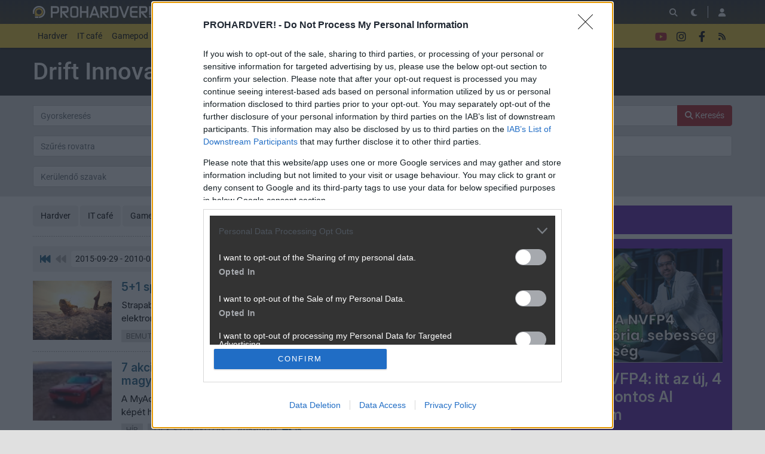

--- FILE ---
content_type: text/html; charset=utf-8
request_url: https://prohardver.hu/fooldal/marka/drift_innovation/index.html
body_size: 9292
content:
<!DOCTYPE html>
<html lang="hu">
<head>
	<meta charset="UTF-8" />
	<meta name="robots" content="index follow" />
	<meta name="description" content="PROHARDVER! - Az Online PC Magazin - hardverek, tesztek, közösség" />
	<meta name="keywords" content="" />
	<title>Drift Innovation anyagok - PROHARDVER!</title>
	<link href="//cdn.rios.hu/css/bootstrap.jzej.css" rel="stylesheet"/>
	<link href="//cdn.rios.hu/css/fa-all.ibmb.css" rel="stylesheet"/>
	<link href="//cdn.rios.hu/css/jstree.otla.css" rel="stylesheet"/>
	<link href="//cdn.rios.hu/css/dropzone.uxid.css" rel="stylesheet"/>
	<link href="//cdn.rios.hu/css/libraries.rfwa.css" rel="stylesheet"/>
	<link href="//cdn.rios.hu/css/ph/base.ye24.css" rel="stylesheet" media="(prefers-color-scheme: light)"/>
	<link href="//cdn.rios.hu/css/ph/components.tbtz.css" rel="stylesheet" media="(prefers-color-scheme: light)"/>
	<link href="//cdn.rios.hu/css/ph/style.nv6w.css" rel="stylesheet" media="(prefers-color-scheme: light)"/>
	<link href="//cdn.rios.hu/css/ph/dark_base.s7wu.css" rel="stylesheet" media="(prefers-color-scheme: dark)"/>
	<link href="//cdn.rios.hu/css/ph/dark_components.ctpo.css" rel="stylesheet" media="(prefers-color-scheme: dark)"/>
	<link href="//cdn.rios.hu/css/ph/dark_style.y9oc.css" rel="stylesheet" media="(prefers-color-scheme: dark)"/>
	<script src="//cdn.rios.hu/tinymce6.8.6/tinymce.min.js" defer></script>
	<script src="//cdn.rios.hu/js/jquery.yyvc.js" defer></script>
	<script src="//cdn.rios.hu/js/jquery-ui.ootu.js" defer></script>
	<script src="//cdn.rios.hu/js/bootstrap.ggrj.js" defer></script>
	<script src="//cdn.rios.hu/js/dropzone.tlwy.js" defer></script>
	<script src="//cdn.rios.hu/js/jstree.bld6.js" defer></script>
	<script src="//cdn.rios.hu/js/chart.jfxc.js" defer></script>
	<script src="//cdn.rios.hu/js/libraries.zswd.js" defer></script>
	<script src="//cdn.rios.hu/js/script.xhhb.js" defer></script>
	<script src="//cdn.rios.hu/tinymce6.8.6/jquery.tinymce.min.js" defer></script><link href="//cdn.rios.hu/design/ph/logo-favicon.png" type="image/png" rel="shortcut icon" /><link rel="apple-touch-icon" sizes="200x200" href="//cdn.rios.hu/design/ph/logo-favicon.png"><meta name="viewport" content="width=device-width"><meta name="theme-color" content="#333333"><script type="text/javascript" async src="//cdn.rios.hu/consent.js?"></script><link rel="alternate" type="application/rss+xml" title="PROHARDVER! - Legfrissebb anyagaink" href="/hirfolyam/anyagok/rss.xml" />
</head>
<body class="gigabox-container ph">

<header id="header">
<nav id="header-sticky" class="navbar navbar-expand-lg">
	
	<div class="container">
		<a class="navbar-brand mr-0 mr-sm-3" href="/" title="PROHARDVER!">
			<img class="d-block brand-normal" style="height: 1.25rem;" alt="PROHARDVER!" src="//cdn.rios.hu/design/ph/logo.png">
		</a>
		<div class="ml-auto"></div>
		<div class="collapse navbar-collapse header-collapse" data-parent="#header">
			<ul class="navbar-nav network" id="header-network">
					<li class="nav-item ma">
						<a class="nav-link" href="https://mobilarena.hu">Mobilarena</a>
					</li>
					<li class="nav-item lo">
						<a class="nav-link" href="https://logout.hu">LOGOUT</a>
					</li>
					<li class="nav-item ha">
						<a class="nav-link" href="https://hardverapro.hu">HardverApró</a>
					</li>
				<li class="nav-item d-none d-xl-flex">
					<a class="btn btn-primary btn-xs" href="/fiok/premium.php">
							<span class="fas fa-star fa-fw user-premium-icon"></span>
							Prémium előfizetés
						</a>
				</li>
			</ul>
		</div>
			<ul class="navbar-nav navbar-buttons ml-auto d-flex">
				<li>
					<button title="Keresés" class="btn" id="search-jump">
						<span class="fas fa-search"></span>
					</button>
				</li>
				<li>
					<a class="btn theme-button" href="javascript:;" data-text-light="&lt;span class=&quot;fas fa-sun-bright&quot;&gt;&lt;/span&gt;" data-tooltip-light="Váltás világos témára" data-text-dark="&lt;span class=&quot;fas fa-moon&quot;&gt;&lt;/span&gt;" data-tooltip-dark="Váltás sötét témára"><span class="fas fa-moon"></span></a>
				</li>
				<li class="navbar-buttons-divider"></li>
			    <li>
                    <button title="Belépés" type="button" class="btn" data-modal-open="/muvelet/hozzaferes/belepes.php?url=%2Ffooldal%2Fmarka%2Fdrift_innovation%2Findex.html">
                        <span class="fas fa-user"></span>
                    </button>
	            </li>
				<li class="d-lg-none">
					<button type="button" class="btn mr-1" data-toggle="collapse" data-target=".header-collapse" aria-expanded="false">
						<span class="fas fa-bars fa-2x"></span>
					</button>
				</li>
			</ul>
	</div>
</nav>
<nav id="header-menu" class="navbar navbar-expand-lg">
	<div class="container">
		<div class="collapse navbar-collapse header-collapse" data-parent="#header">
		<div class="nav-top-collapse-padding"></div>
		<ul class="navbar-nav mr-auto">
			<li class="dropdown dropdown-lg-hover">
				<a href="https://prohardver.hu/fooldal/kategoria/hardver/index.html" class="nav-link dropdown-toggle">Hardver</a>
				<div class="dropdown-menu">
					<a class="dropdown-item" href="https://prohardver.hu/fooldal/rovat/videokartya/index.html">Videokártya</a>
					<a class="dropdown-item" href="https://prohardver.hu/fooldal/rovat/processzor/index.html">Processzor</a>
					<a class="dropdown-item" href="https://prohardver.hu/fooldal/rovat/alaplap/index.html">Alaplap</a>
					<a class="dropdown-item" href="https://prohardver.hu/fooldal/rovat/adattarolo/index.html">SSD/HDD</a>
					<a class="dropdown-item" href="https://prohardver.hu/fooldal/rovat/haz_tap/index.html">Ház/Táp</a>
					<a class="dropdown-item" href="https://prohardver.hu/fooldal/rovat/hutes/index.html">Hűtés</a>
					<a class="dropdown-item" href="https://prohardver.hu/fooldal/rovat/pc_barebone/index.html">PC/Barebone</a>
					<a class="dropdown-item" href="https://prohardver.hu/fooldal/rovat/notebook/index.html">Notebook</a>
					<a class="dropdown-item" href="https://prohardver.hu/fooldal/rovat/tv_audio_gaming/index.html">TV &amp; szórakozás</a>
					<a class="dropdown-item" href="https://prohardver.hu/fooldal/rovat/memoria/index.html">Memória</a>
					<a class="dropdown-item" href="https://prohardver.hu/fooldal/rovat/monitor/index.html">Monitor</a>
					<a class="dropdown-item" href="https://prohardver.hu/fooldal/rovat/szerver/index.html">Szerver</a>
					<a class="dropdown-item" href="https://prohardver.hu/fooldal/rovat/halozat/index.html">Hálózat</a>
					<a class="dropdown-item" href="https://prohardver.hu/fooldal/rovat/nyomtato/index.html">Nyomtató</a>
					<a class="dropdown-item" href="https://prohardver.hu/fooldal/rovat/beviteli_eszkoz/index.html">Beviteli eszköz</a>
					<a class="dropdown-item" href="https://prohardver.hu/fooldal/rovat/egyeb/index.html">Egyéb</a>
				</div>
			</li>
			<li class="dropdown dropdown-lg-hover">
				<a href="https://prohardver.hu/fooldal/kategoria/it_cafe/index.html" class="nav-link dropdown-toggle">IT café</a>
				<div class="dropdown-menu">
					<a class="dropdown-item" href="https://prohardver.hu/fooldal/rovat/merleg/index.html">Mérleg</a>
					<a class="dropdown-item" href="https://prohardver.hu/fooldal/rovat/tech/index.html">Tech</a>
					<a class="dropdown-item" href="https://prohardver.hu/fooldal/rovat/szoftver/index.html">Szoftver</a>
					<a class="dropdown-item" href="https://prohardver.hu/fooldal/rovat/kozossegi_media/index.html">Közösségi média</a>
					<a class="dropdown-item" href="https://prohardver.hu/fooldal/rovat/telekom/index.html">Távközlés</a>
					<a class="dropdown-item" href="https://prohardver.hu/fooldal/rovat/biztonsag/index.html">Biztonság</a>
				</div>
			</li>
			<li class="dropdown dropdown-lg-hover">
				<a href="https://prohardver.hu/fooldal/kategoria/gamepod/index.html" class="nav-link dropdown-toggle">Gamepod</a>
				<div class="dropdown-menu">
					<a class="dropdown-item" href="https://prohardver.hu/fooldal/rovat/pc_gaming/index.html">PC gaming</a>
					<a class="dropdown-item" href="https://prohardver.hu/fooldal/rovat/playstation/index.html">PlayStation</a>
					<a class="dropdown-item" href="https://prohardver.hu/fooldal/rovat/nintendo/index.html">Nintendo</a>
					<a class="dropdown-item" href="https://prohardver.hu/fooldal/rovat/xbox/index.html">Xbox</a>
					<a class="dropdown-item" href="https://prohardver.hu/fooldal/rovat/mobil/index.html">Mobil</a>
					<a class="dropdown-item" href="https://prohardver.hu/fooldal/rovat/retro_egyeb/index.html">Retró &amp; egyéb</a>
				</div>
			</li>
			<li class="dropdown dropdown-lg-hover">
				<a href="https://prohardver.hu/fooldal/kategoria/total_ai/index.html" class="nav-link dropdown-toggle">Total AI</a>
				<div class="dropdown-menu">
					<a class="dropdown-item" href="https://prohardver.hu/fooldal/rovat/ai_szolgaltatok/index.html">AI szolgáltatók</a>
					<a class="dropdown-item" href="https://prohardver.hu/fooldal/rovat/ai_hardver/index.html">AI hardver</a>
					<a class="dropdown-item" href="https://prohardver.hu/fooldal/rovat/llm_ai/index.html">Szöveges AI</a>
					<a class="dropdown-item" href="https://prohardver.hu/fooldal/rovat/kep_video_ai/index.html">Kép/videó AI</a>
				</div>
			</li>
			<li>
				<span class="nav-separator"><span></span></span>
			</li>
			<li class="dropdown-special">
				<ul class="list-unstyled">
					<li class="te">
						<a class="nav-link" href="/tesztek/index.html"><b>Tesztek</b></a>
					</li>
					<li class="te">
						<a class="nav-link" href="/hirek/index.html"><b>Hírek</b></a>
					</li>
					<li class="hp">
						<a class="nav-link" href="/fooldal/rovat/hazai_palya/index.html"><b>Hazai Pálya</b></a>
					</li>
					<li class="bl">
						<a class="nav-link" href="/blogok/index.html"><b>Blogok</b></a>
					</li>
				</ul>
			</li>
			<li class="tu">
				<a class="nav-link" href="/videok/index.html"><b>Videók<sup>ÚJ</sup></b></a>
			</li>
			<li class="tu">
				<a class="nav-link" href="/tudastar_fo/index.html"><b>Tudástár</b></a>
			</li>
			<li>
				<span class="nav-separator"><span></span></span>
			</li>
			<li class="al">
				<a class="nav-link" href="/allasok/index.html">Állások</a>
			</li>
			<li>
				<span class="nav-separator"><span></span></span>
			</li>
			<li class="fo">
				<a class="nav-link" href="/forum/index.html"><b><span class="fas fa-comments"></span> Fórum</b></a>
			</li>
		</ul>
				<ul class="navbar-nav navbar-buttons d-none d-lg-flex" id="header-social">
					<li>
						<a class="btn" href="https://www.youtube.com/@PROHARDVERhu/" target="_blank" style="color: #b42224">
							<span class="fab fa-youtube"></span>
						</a>
					</li>
					<li>
						<a class="btn" href="https://instagram.com/prohardver_hu/" target="_blank">
							<span class="fab fa-instagram"></span>
						</a>
					</li>
					<li>
						<a class="btn" href="https://www.facebook.com/PROHARDVER" target="_blank">
							<span class="fab fa-facebook-f"></span>
						</a>
					</li>
					<li>
						<a class="btn" href="/allando/rss.html">
							<span class="fas fa-rss"></span>
						</a>
					</li>
			</ul>
	</div>
</div>
</nav>

</header>
<div id="header-padding"></div>
<main id="page-index">
	<div id="top" class="slotHeader"><div class="container p-0 bg-transparent overflow-hidden"></div>
	 	<div class="container">
<div class="gigabox gigabox-full overflow-hidden pt-3">
	<h1>Drift Innovation márkaoldal</h1>
</div>
		<div class="gigabox gigabox-full gigabox-gray py-3">
				<form action="/fooldal/keres.php">
					<div class="form-group mb-0">
						<div class="input-group">
							<span class="target-anchor" id="search"></span>
							<input class="form-control" type="text" name="stext" placeholder="Gyorskeresés" value="">
							<div class="input-group-append">
								<button class="btn btn-primary" type="submit"><span class="fas fa-search"></span> <span class="d-none d-md-inline">Keresés</span></button>
							</div>
						</div>
					</div>
					<div class="collapse show" id="content-filter-advanced">
						<div class="row mt-3">
			                <div class="col-md-4">
								<div class="form-group">
									<input placeholder="Szűrés rovatra"  class="form-control" type="text" name="section" value="" data-role="typeahead" data-ta-target-id="secid" data-ta-query="/muvelet/rovat/listaz.php?stext=%QUERY" data-ta-prefetch="/muvelet/rovat/listaz.php?type=important">
									<input type="hidden" name="secid" value="">
								</div>
							</div>
			                <div class="col-md-4">
								<div class="form-group">
									<input placeholder="Szűrés márkára"  class="form-control" type="text" name="company" value="Drift Innovation" data-role="typeahead" data-ta-target-id="cmpid" data-ta-query="/muvelet/rovat/listaz.php?type=cmp&stext=%QUERY" data-ta-prefetch="/muvelet/rovat/listaz.php?type=cmp">
									<input type="hidden" name="cmpid" value="1298">
								</div>
							</div>
			                <div class="col-md-4">
								<div class="form-group">
									<input placeholder="Szűrés szerzőre" class="form-control" type="text" name="user" value="" data-role="typeahead" data-ta-target-id="usrid" data-ta-query="/muvelet/tag/listaz.php?type=content&stext=%QUERY">
									<input type="hidden" name="usrid" value="">
								</div>
							</div>
			                <div class="col-md-4">
								<div class="form-group mb-md-0">
									<input class="form-control" type="text" name="stext_none" value="" placeholder="Kerülendő szavak">
								</div>
							</div>
			                <div class="col-md-4">
								<div class="text-left">
									<div class="form-check form-check-inline py-0">
										<label><input type="checkbox" name="search_exac" value="1"><span class="check-indicator"></span> Pontosan keressen</label>
									</div>
								</div>
							</div>
						</div>
					</div>
				</form>
		</div>
		</div><div class="container p-0 overflow-hidden"></div>
	</div>
	<div id="middle">
		<div class="container">
			<div class="row">
				<div id="center" class="slotDoubleColumn">
	<div class="content-filter-options">
		<div class="content-filter-optio">
		<a class="btn btn-light mb-2" href="/fooldal/kategoria/hardver/marka/drift_innovation/index.html">Hardver</a>
		<a class="btn btn-light mb-2" href="/fooldal/kategoria/it_cafe/marka/drift_innovation/index.html">IT café</a>
		<a class="btn btn-light mb-2" href="/fooldal/kategoria/gamepod/marka/drift_innovation/index.html">Gamepod</a>
		<a class="btn btn-light mb-2" href="/fooldal/kategoria/total_ai/marka/drift_innovation/index.html">Total AI</a>
		</div>
		<hr class="dotted mt-2">
	</div>
<div class="navbar navbar-default pager-navbar justify-content-center justify-content-sm-between">
<span class="target-anchor" id="forum-nav-top"></span>
        <ul class="nav navbar-nav mr-md-auto">
			<li class="nav-arrow">
				<a href="/fooldal/marka/drift_innovation/index.html">
					<span class="fas fa-fast-backward fa-lg fa-fw"></span>
				</a>
			</li>
			<li class="nav-arrow">
				<a class="disabled" href="#">
					<span class="fas fa-backward fa-lg fa-fw"></span>
				</a>
			</li>
			<li class="dropdown nav-pager">
				<a class="btn dropdown-toggle" data-toggle="dropdown" role="button" href="#">
					2015-09-29 - 2010-06-23 <span class="fas fa-chevron-down"></span>
				</a>
				<div class="dropdown-menu">
					<a class="dropdown-item active" href="/fooldal/marka/drift_innovation/2010-06.html">2015-09-29 - 2010-06-23</a>
					<a class="dropdown-item" href="/fooldal/marka/drift_innovation/2010-06.html">2010-06-30 - 2010-06-01</a>
				</div>
			</li>
			<li class="nav-arrow">
				<a rel="next" href="/fooldal/marka/drift_innovation/2010-06.html">
					<span class="fas fa-forward fa-lg fa-fw"></span>
				</a>
			</li>
			<li class="nav-arrow">
				<a class="disabled" href="#">
					<span class="fas fa-fast-forward fa-lg fa-fw"></span>
				</a>
			</li>
		</ul>
		<ul class="nav navbar-nav">
			<li>
				<a class="btn" href="#forum-nav-btm">
					<span class="fas fa-chevron-down"></span>
				</a>
			</li>
		</ul>   
</div>
<div class="content-list">
	<ul>
<li class="media">
	<div class="content-image">
		<a href="/teszt/sportos_termekek/walkman_a_viz_alatt.html">
			<img alt="" src="//cdn.rios.hu/dl/cnt/2015-07/119854i181x136.jpg" />
		</a>
	</div>
	<div class="media-body">
		<h4 class="media-heading">
			<a href="/teszt/sportos_termekek/walkman_a_viz_alatt.html">5+1 sportolásra tenyésztett kütyü</a> 
		</h4>
		<p class="content-lead">
			Strapabíró motoros, biciklis és lábbuszos termékek gyűjteménye, plusz egy nem elektronikus eszköz.
		</p>
		<p class="content-info">
			<span class="badge" title="Egy vagy több termék rövid körbejárása, főbb tulajdonságainak bemutatása">Bemutató</span>
			<a class="badge" href="/fooldal/rovat/tv_audio_gaming/index.html">TV &amp; szórakozás</a>
			<time class="2015. szeptember 29., kedd 16:41">2015-09-29</time>
			<a href="/tema/re_5_1_sportolasra_tenyesztett_kutyu/friss.html" class="content-comments">
				<span class="fas fa-comments"></span>
				35
			</a>
		</p>
	</div>
</li>
<li class="media">
	<div class="content-image">
		<a href="/hir/myactioncam_sivatagi_teszt.html">
			<img alt="" src="//cdn.rios.hu/dl/cnt/2015-04/117496i60x45.jpg" />
		</a>
	</div>
	<div class="media-body">
		<h4 class="media-heading">
			<a href="/hir/myactioncam_sivatagi_teszt.html">7 akciókamera egy Dodge Challengeren a nevadai sivatagban egy magyar projektben</a> 
		</h4>
		<p class="content-lead">
			A MyActionCam készítette a látványos videót, amelyben GoPro, Sony és Drift kamerák képét hasonlították össze, és amelyhez a Tankcsapda szolgáltatta a zenét.
		</p>
		<p class="content-info">
			<span class="badge" title="Aktuális újdonságok, a legfrissebb termékek, technológiák">Hír</span>
			<a class="badge" href="/fooldal/rovat/tv_audio_gaming/index.html">TV &amp; szórakozás</a>
			<time class="2015. április 14., kedd 11:57">2015-04-14</time>
			<a href="/tema/re_7_akciokamera_egy_dodge_challengeren_a_nevadai/friss.html" class="content-comments">
				<span class="fas fa-comments"></span>
				15
			</a>
		</p>
	</div>
</li>
<li class="media">
	<div class="content-image">
		<a href="/hir/drift_stealth2.html">
			<img alt="" src="//cdn.rios.hu/dl/cnt/2014-11/113116i60x45.jpg" />
		</a>
	</div>
	<div class="media-body">
		<h4 class="media-heading">
			<a href="/hir/drift_stealth2.html">Itt a legkisebb és legkönnyebb Drift akciókamera</a> 
		</h4>
		<p class="content-lead">
			A Stealth 2 megtartotta az elődőknél bevezetett formavilágot és funkciókat.
		</p>
		<p class="content-info">
			<span class="badge" title="Aktuális újdonságok, a legfrissebb termékek, technológiák">Hír</span>
			<a class="badge" href="/fooldal/rovat/tv_audio_gaming/index.html">TV &amp; szórakozás</a>
			<time class="2014. november 6., csütörtök 13:12">2014-11-06</time>
			<a href="/tema/re_itt_a_legkisebb_es_legkonnyebb_drift_akciokame/friss.html" class="content-comments">
				<span class="fas fa-comments"></span>
				2
			</a>
		</p>
	</div>
</li>
<li class="media">
	<div class="content-image">
		<a href="/hir/drift_ghost_s_akciokamera.html">
			<img alt="" src="//cdn.rios.hu/dl/cnt/2013-11/103482i60x45.jpg" />
		</a>
	</div>
	<div class="media-body">
		<h4 class="media-heading">
			<a href="/hir/drift_ghost_s_akciokamera.html">Új Drift akciókamera a láthatáron</a> 
		</h4>
		<p class="content-lead">
			A Full HD felbontást kínáló Ghost-S a tervek szerint januártól vásárolható majd meg.
		</p>
		<p class="content-info">
			<span class="badge" title="Aktuális újdonságok, a legfrissebb termékek, technológiák">Hír</span>
			<a class="badge" href="/fooldal/rovat/digicam/index.html">Digicam</a>
			<time class="2013. november 21., csütörtök 10:00">2013-11-21</time>
			<a href="/tema/re_uj_drift_akciokamera_a_lathataron/friss.html" class="content-comments">
				<span class="fas fa-comments"></span>
				11
			</a>
		</p>
	</div>
</li>
<li class="media">
	<div class="content-image">
		<a href="/teszt/hazai_palya_fotos_szemmel/a_kamerak_terminatorai_kalandkamerak_a_porondon.html">
			<img alt="" src="//cdn.rios.hu/dl/cnt/2013-06/98218i181x136.jpg" />
		</a>
	</div>
	<div class="media-body">
		<h4 class="media-heading">
			<a href="/teszt/hazai_palya_fotos_szemmel/a_kamerak_terminatorai_kalandkamerak_a_porondon.html">Hazai pálya – fotós szemmel</a> 
		</h4>
		<p class="content-lead">
			A hardverek mellett a fényképezők világában is sok az érdekesség. Íme, rövid körképünk a hazai helyzetről.
		</p>
		<p class="content-info">
			<span class="badge" title="Állandó hétvégi mellékletünk szombat délelőtt megjelenő cikke színes válogatással a hazai piac érdekességeiből, újdonságaiból, akcióiból">Hazai pálya</span>
			<a class="badge" href="/fooldal/rovat/digicam/index.html">Digicam</a>
			<time class="2013. június 1., szombat 08:11">2013-06-01</time>
			<a href="/tema/re_hazai_palya_fotos_szemmel/friss.html" class="content-comments">
				<span class="fas fa-comments"></span>
				75
			</a>
		</p>
	</div>
</li>
<li class="media">
	<div class="content-image">
		<a href="/teszt/drift_ghost_hd/drift_ghost_hd.html">
			<img alt="" src="//cdn.rios.hu/dl/cnt/2013-01/93711i181x136.jpg" />
		</a>
	</div>
	<div class="media-body">
		<h4 class="media-heading">
			<a href="/teszt/drift_ghost_hd/drift_ghost_hd.html">Drift Ghost HD: újabb ígéretes akciókamera</a> 
		</h4>
		<p class="content-lead">
			Ezúttal egy kifejezetten ilyen termékekre szakosodott cég topmodelljét próbáltuk ki alaposabban.
		</p>
		<p class="content-info">
			<span class="badge" title="Tesztjeinkben alapos vizsgálatnak vetünk alá egy vagy több terméket, mérésekkel, diagramokkal, összehasonlítással és értékeléssel">Teszt</span>
			<a class="badge" href="/fooldal/rovat/digicam/index.html">Digicam</a>
			<time class="2013. március 29., péntek 13:57">2013-03-29</time>
			<a href="/tema/re_drift_ghost_hd_ujabb_igeretes_akciokamera/friss.html" class="content-comments">
				<span class="fas fa-comments"></span>
				40
			</a>
		</p>
	</div>
</li>
<li class="media">
	<div class="content-image">
		<a href="/hir/full_hd_extrem_sportkamera_drift_innovation.html">
			<img alt=""  />
		</a>
	</div>
	<div class="media-body">
		<h4 class="media-heading">
			<a href="/hir/full_hd_extrem_sportkamera_drift_innovation.html">Kicsi és könnyű sportkamera a Drift Innovationtől</a> 
		</h4>
		<p class="content-lead">
			A Drift HD megőrizte elődei jó tulajdonságait, csakhogy 25 százalékkal kisebb azoknál.
		</p>
		<p class="content-info">
			<span class="badge" title="Aktuális újdonságok, a legfrissebb termékek, technológiák">Hír</span>
			<a class="badge" href="/fooldal/rovat/tv_audio_gaming/index.html">TV &amp; szórakozás</a>
			<time class="2011. július 27., szerda 15:51">2011-07-27</time>
			<a href="/tema/re_kicsi_es_konnyu_sportkamera_a_drift_innovation/friss.html" class="content-comments">
				<span class="fas fa-comments"></span>
				11
			</a>
		</p>
	</div>
</li>
<li class="media">
	<div class="content-image">
		<a href="/hir/full_hd_felbontasu_sisakkamera_drift_innovationt.html">
			<img alt=""  />
		</a>
	</div>
	<div class="media-body">
		<h4 class="media-heading">
			<a href="/hir/full_hd_felbontasu_sisakkamera_drift_innovationt.html">Full HD felbontású sisakkamera a Drift Innovationtől</a> 
		</h4>
		<p class="content-lead">
			A vállalat elsősorban az extrém sportok híveit célozta meg a HD170-nel.
		</p>
		<p class="content-info">
			<span class="badge" title="Aktuális újdonságok, a legfrissebb termékek, technológiák">Hír</span>
			<a class="badge" href="/fooldal/rovat/tv_audio/index.html">TV &amp; Audió</a>
			<time class="2010. június 23., szerda 08:42">2010-06-23</time>
			<a href="/tema/re_full_hd_felbontasu_sisakkamera_a_drift_innovat/friss.html" class="content-comments">
				<span class="fas fa-comments"></span>
				32
			</a>
		</p>
	</div>
</li>
	</ul>
</div>
<div class="navbar navbar-default pager-navbar justify-content-center justify-content-sm-between mb-0">
<span class="target-anchor" id="forum-nav-btm"></span>
        <ul class="nav navbar-nav mr-md-auto">
			<li class="nav-arrow">
				<a href="/fooldal/marka/drift_innovation/index.html">
					<span class="fas fa-fast-backward fa-lg fa-fw"></span>
				</a>
			</li>
			<li class="nav-arrow">
				<a class="disabled" href="#">
					<span class="fas fa-backward fa-lg fa-fw"></span>
				</a>
			</li>
			<li class="dropdown nav-pager">
				<a class="btn dropdown-toggle" data-toggle="dropdown" role="button" href="#">
					2015-09-29 - 2010-06-23 <span class="fas fa-chevron-down"></span>
				</a>
				<div class="dropdown-menu">
					<a class="dropdown-item active" href="/fooldal/marka/drift_innovation/2010-06.html">2015-09-29 - 2010-06-23</a>
					<a class="dropdown-item" href="/fooldal/marka/drift_innovation/2010-06.html">2010-06-30 - 2010-06-01</a>
				</div>
			</li>
			<li class="nav-arrow">
				<a rel="next" href="/fooldal/marka/drift_innovation/2010-06.html">
					<span class="fas fa-forward fa-lg fa-fw"></span>
				</a>
			</li>
			<li class="nav-arrow">
				<a class="disabled" href="#">
					<span class="fas fa-fast-forward fa-lg fa-fw"></span>
				</a>
			</li>
		</ul>
		<ul class="nav navbar-nav">
			<li>
				<a class="btn" href="#forum-nav-top">
					<span class="fas fa-chevron-up"></span>
				</a>
			</li>
		</ul>   
</div>
				</div>
				<div id="right" class="slotSingleColumn">
<a href="https://prohardver.hu/fooldal/kategoria/total_ai/index.html" class="gigabox gigabox-ai mb-2 px-3" style="color: #fff;
	font-size: 1.25rem;
    font-weight: 800;
    line-height: 48px;
    "><span class="fas fa-brain-circuit"></span> Total AI</a>
<div class="gigabox gigabox-ai pt-3 px-3 pb-1 mb-3">
	<div class="mb-3">
<div class="content-list content-list-xl content-list-image-top content-list-continued">
	<ul>
<li class="media">
	<div class="content-image">
		<a href="/video/az_nvfp4_egy_uj_4_bites_lebegopontos_adatformatum.html">
			<img alt="" src="//cdn.rios.hu/dl/cnt/2026-01/358747i1280x720.jpg/100" data-retina-url="//cdn.rios.hu/dl/cnt/2026-01/358747i1280x720.jpg" class="image-yt" />
		</a>
	</div>
	<div class="media-body">
		<h4 class="media-heading mb-0">
 			<span class="position-relative" style="display: inline-block; width: 1.25em; top: -0.875em;;">
				<span class="position-absolute fas fa-circle-small fa-fw" style="color: #fff;"></span>
				<span class="position-absolute fab fa-youtube fa-fw" style="color: #c00;"></span>
			</span>
			<a href="/video/az_nvfp4_egy_uj_4_bites_lebegopontos_adatformatum.html">NVIDIA NVFP4: itt az új, 4 bites lebegőpontos AI adatformátum</a> 
		</h4>
	</div>
</li>
	</ul>
</div>
	</div>
	<div>
<div class="content-list content-list-sm">
	<ul>
<li class="media">
	<div class="media-body">
		<h4 class="media-heading mb-0">
 			<span class="position-relative" style="display: inline-block; width: 1.25em; top: -0.875em;;">
				<span class="position-absolute fas fa-circle-small fa-fw" style="color: #fff;"></span>
				<span class="position-absolute fab fa-youtube fa-fw" style="color: #c00;"></span>
			</span>
			<a href="/video/ingyenes_lora_tanitas_az_alibaba_cloud_modelscope.html">Ingyenes LoRA tanítás az Alibaba Cloud Modelscope weboldalán</a> 
		</h4>
	</div>
</li>
<li class="media">
	<div class="media-body">
		<h4 class="media-heading mb-0">
			<a href="/hir/jen-hsun_huang_nvidia_helyretette_ai_ellenzo.html">Alaposan helyretette az AI ellenzőit az NVIDIA vezetője</a> 
		</h4>
	</div>
</li>
	</ul>
</div>
	</div>
</div>
<a href="https://prohardver.hu/fooldal/kategoria/gamepod/index.html" class="gigabox gigabox-gamepod mb-2 px-3" style="color: #fff;
	font-size: 1.25rem;
    font-weight: 800;
    line-height: 48px;
    "><img alt="Gamepod" src="//cdn.rios.hu/design/gp/logo.png" style="filter: invert(0%); height: 17px; padding-bottom: 4px;"></a>
<div class="gigabox gigabox-gamepod pt-3 px-3 pb-1 mb-3">
	<div class="mb-3">
<div class="content-list content-list-xl content-list-image-top content-list-continued">
	<ul>
<li class="media">
	<div class="content-image">
		<a href="/hir/vegleg_bucsuzik_a_new_world_aeternum_megvan_a_leal.html">
			<img alt="" src="//cdn.rios.hu/dl/cnt/2026-01/358785i1280x720.jpg/100" data-retina-url="//cdn.rios.hu/dl/cnt/2026-01/358785i1280x720.jpg" class="image-yt" />
		</a>
	</div>
	<div class="media-body">
		<h4 class="media-heading mb-0">
			<a href="/hir/vegleg_bucsuzik_a_new_world_aeternum_megvan_a_leal.html">Végleg búcsúzik a New World: Aeternum – megvan a leállás dátuma</a> 
		</h4>
	</div>
</li>
	</ul>
</div>
	</div>
	<div>
<div class="content-list content-list-sm">
	<ul>
<li class="media">
	<div class="media-body">
		<h4 class="media-heading mb-0">
			<a href="/hir/free_play_days_ea_sports_takeover_2026.html">Free Play Days – EA Sports Takeover 2026</a> 
		</h4>
	</div>
</li>
<li class="media">
	<div class="media-body">
		<h4 class="media-heading mb-0">
			<a href="/hir/a_karakterekre_fokuszal_a_marathon_legujabb_videoj.html">A karakterekre fókuszál a Marathon legújabb videója</a> 
		</h4>
	</div>
</li>
	</ul>
</div>
	</div>
</div>
<a href="https://mobilarena.hu/fooldal/index.html" class="gigabox gigabox-mobilarena mb-2 px-3" style="color: #fff;
	font-size: 1.25rem;
    font-weight: 800;
    line-height: 48px;
    "><img alt="MOBILARÉNA" src="//cdn.rios.hu/design/ma/logo.png" style="filter: saturate(0%) brightness(2); height: 17px; padding-bottom: 4px;"></a>
<div class="gigabox gigabox-mobilarena pt-3 px-3 pb-1 mb-3">
	<div class="mb-3">
<div class="content-list content-list-xl content-list-image-top content-list-continued">
	<ul>
<li class="media">
	<div class="content-image">
		<a href="https://mobilarena.hu/hir/igy_nezhet_ki_a_huawei_pura_90.html">
			<img alt="" src="//cdn.rios.hu/dl/cnt/2026-01/358788i1280x720.jpg/100" data-retina-url="//cdn.rios.hu/dl/cnt/2026-01/358788i1280x720.jpg" class="image-yt" />
		</a>
	</div>
	<div class="media-body">
		<h4 class="media-heading mb-0">
			<a href="https://mobilarena.hu/hir/igy_nezhet_ki_a_huawei_pura_90.html">Így nézhet ki a Huawei Pura 90</a> 
		</h4>
	</div>
</li>
	</ul>
</div>
	</div>
	<div>
<div class="content-list content-list-sm">
	<ul>
<li class="media">
	<div class="media-body">
		<h4 class="media-heading mb-0">
			<a href="https://mobilarena.hu/hir/7600_mah-s_az_aksi_az_iqoo_uj_mobiljaban_is.html">7600 mAh-s az aksi az iQOO új mobiljában is</a> 
		</h4>
	</div>
</li>
<li class="media">
	<div class="media-body">
		<h4 class="media-heading mb-0">
			<a href="https://mobilarena.hu/hir/ismet_az_also_polcot_boviti_a_tecno.html">Ismét az alsó polcot bővíti a Tecno</a> 
		</h4>
	</div>
</li>
	</ul>
</div>
	</div>
</div>
<a href="https://logout.hu/fooldal/index.html" class="gigabox gigabox-logout mb-2 px-3" style="color: #fff;
	font-size: 1.25rem;
    font-weight: 800;
    line-height: 48px;
    "><img alt="LOGOUT.hu" src="//cdn.rios.hu/design/lo/logo.png" style="filter: invert(0%); height: 17px; padding-bottom: 4px;"></a>
<div class="gigabox gigabox-logout pt-3 px-3 pb-1 mb-3">
	<div class="mb-3">
<div class="content-list content-list-xl content-list-image-top content-list-continued">
	<ul>
<li class="media">
	<div class="content-image">
		<a href="https://logout.hu/cikk/utazas_europa_legnyugatibb_csucskere_telen/bevezeto.html">
			<img alt="" src="//cdn.rios.hu/dl/cnt/2026-01/358684i1280x720.jpg/100" data-retina-url="//cdn.rios.hu/dl/cnt/2026-01/358684i1280x720.jpg" class="image-yt" />
		</a>
	</div>
	<div class="media-body">
		<h4 class="media-heading mb-0">
			<a href="https://logout.hu/cikk/utazas_europa_legnyugatibb_csucskere_telen/bevezeto.html">Utazás Európa legnyugatibb csücskére télen</a> 
		</h4>
	</div>
</li>
	</ul>
</div>
	</div>
	<div>
<div class="content-list content-list-sm">
	<ul>
<li class="media">
	<div class="media-body">
		<h4 class="media-heading mb-0">
			<a href="https://logout.hu/cikk/keychron_lemokey_l5_he_gamer_billentyuzet/teljes.html">Keychron Lemokey L5 HE Gamer billentyűzet</a> 
		</h4>
	</div>
</li>
<li class="media">
	<div class="media-body">
		<h4 class="media-heading mb-0">
			<a href="https://logout.hu/cikk/koltseghatekony_home_made_steam_machine/nevtelen_oldal.html">Költséghatékony DIY Steam Machine</a> 
		</h4>
	</div>
</li>
	</ul>
</div>
	</div>
</div>
	<div class="card card-forum d-none">
		<div class="card-header">Aktív témák</div>
		<ul class="list-group">
			<li class="list-group-item"><a href="/tema/sorozatok/friss.html">Sorozatok</a></li>
			<li class="list-group-item"><a href="/tema/napelem_de_csak_finoman/friss.html">Napelem</a></li>
			<li class="list-group-item"><a href="/tema/kave_topic/friss.html">Hardcore café</a></li>
			<li class="list-group-item"><a href="/tema/nagy_t-mobile_topik/friss.html">Telekom mobilszolgáltatások</a></li>
			<li class="list-group-item"><a href="/tema/tcl_lcd_es_led_tv-k/friss.html">TCL LCD és LED TV-k</a></li>
			<li class="list-group-item"><a href="/tema/xbox_360_tulajok_off_topicja/friss.html">Xbox tulajok OFF topicja</a></li>
			<li class="list-group-item"><a href="/tema/megjottek_magyarorszagra_a_redmi_note_15-ok_januar/friss.html"><span class="fal fa-newspaper fa-fw"></span> Megjöttek Magyarországra a Redmi Note 15-ök, január 22-től ennyiért kaphatók</a></li>
			<li class="list-group-item"><a href="/tema/az_elmult_30_ev_legjobb_processzorai/friss.html"><span class="far fa-memo fa-fw"></span> Az elmúlt 30 év legjobb processzorai</a></li>
			<li class="list-group-item"><a href="/tema/milyen_asztali_gepet_vegyek_olvasd_el_az_elso_hsz_2/friss.html">Milyen asztali (teljes vagy fél-) gépet vegyek?</a></li>
			<li class="list-group-item"><a href="/tema/samsung_galaxy_ring_gyuru-kura/friss.html"><span class="far fa-memo fa-fw"></span> Samsung Galaxy Ring - gyűrű-kúra</a></li>
			<li class="list-group-item"><a href="/temak/friss.html"><b>További aktív témák...</b></a></li>
		</ul>
	</div>
				</div>
			</div>
		</div>
	</div>
	<div id="bottom"><div class="container p-0 overflow-hidden"></div>
	 	<div class="container">
		</div>
	</div>
</main>
<footer id="foot">
<div class="container p-md-0">
<div class="row no-gutters align-items-center">
	<div class="col-lg-auto foot-copyright mb-3">
		<p>Copyright © 2000-2026 PROHARDVER Informatikai Kft.</p>
	</div>
	<div class="col-lg foot-links mb-3">
		<ul class="list-inline">
			<li class="list-inline-item"><a href="/allando/impresszum.html">Impresszum</a></li>
			<li class="list-inline-item"><a href="/allando/mediaajanlat.html">Médiaajánlat</a></li>
			<li class="list-inline-item"><a href="/allando/aszf.html">ÁSZF (szabályzat)</a></li>
			<li class="list-inline-item"><a href="/allando/adatvedelem.html">Adatvédelem</a></li>
			<li class="list-inline-item"><a href="/allando/copyright.html">Copyright</a></li>
			<li class="list-inline-item"><a href="/allando/advertising.html">Advertising</a></li>
		</ul>
	</div>
</div>
<div class="row no-gutters align-items-center">
	<div class="col-lg foot-barion mb-3">
		<a href="https://www.barion.com/hu/vasarlok/arak-vasarloknak/" target="_blank"><img src="//cdn.rios.hu/barion/barion-card-strip-intl__medium.png" alt="Barion logók" class="img-fluid"></a>
	</div>
	<div class="col-lg-auto foot-network mb-3">
		<ul class="list-inline">
			<li class="list-inline-item ma"><a href="https://mobilarena.hu" title="Mobilarena">Mobilarena</a></li>
			<li class="list-inline-item lo"><a href="https://logout.hu" title="LOGOUT">LOGOUT</a></li>
			<li class="list-inline-item ha"><a href="https://hardverapro.hu" title="HardverApró">HardverApró</a></li>
		</ul>
			<div class="btn-group my-3 d-lg-none">
				<a class="btn btn-secondary" href="javascript:;" data-desktop-view="1200"><span class="fas fa-desktop"></span> Váltás asztali nézetre</a>
				<a class="btn btn-secondary dropdown-toggle" href="javascript:;" data-toggle="dropdown"><span class="fas fa-ellipsis-h"></span></a>
				<div class="dropdown-menu">
					<a class="dropdown-item" href="javascript:;" data-desktop-view="384"><span class="fas fa-mobile-alt fa-fw"></span> Mobil nézet</a>
					<a class="dropdown-item" href="javascript:;" data-desktop-view="576"><span class="fas fa-mobile-alt fa-fw"></span>  Phablet nézet</a>
					<a class="dropdown-item" href="javascript:;" data-desktop-view="768"><span class="fas fa-tablet-alt fa-fw"></span> Tablet nézet</a>
					<a class="dropdown-item" href="javascript:;" data-desktop-view="992"><span class="fas fa-laptop fa-fw"></span> Normál asztali nézet</a>
					<a class="dropdown-item" href="javascript:;" data-desktop-view="1200"><span class="fas fa-desktop fa-fw"></span> Széles asztali nézet</a>
			    </div>
			</div>
			<a class="link m-2" href="javascript:window.__tcfapi('displayConsentUi', 2, function() {} );">Sütibeállítások</a>
			<a class="btn btn-secondary my-3 theme-button" href="javascript:;" data-text-light="&lt;span class=&quot;fas fa-sun-bright&quot;&gt;&lt;/span&gt; Vil&aacute;gos m&oacute;d" data-tooltip-light="Váltás világos témára" data-text-dark="&lt;span class=&quot;fas fa-moon&quot;&gt;&lt;/span&gt; S&ouml;t&eacute;t m&oacute;d" data-tooltip-light="Váltás sötét témára"></a>
	</div>
</div>

<div class="row no-gutters">
	<div class="col-md foot-logos overflow-hidden">
	</div>
</div>
</div>
</footer>

</body>
</html>